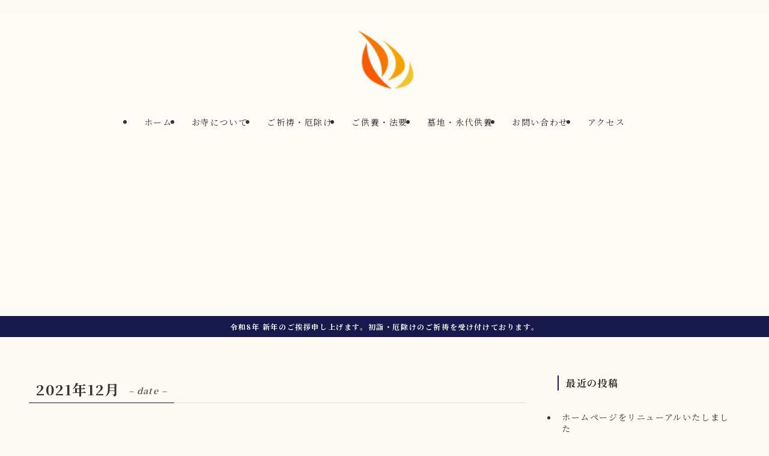

--- FILE ---
content_type: text/html; charset=UTF-8
request_url: https://houtokuji.org/2021/12/
body_size: 17121
content:
<!DOCTYPE html>
<html lang="ja" prefix="og: https://ogp.me/ns#" data-loaded="false" data-scrolled="false" data-spmenu="closed">
<head>
<meta charset="utf-8">
<meta name="format-detection" content="telephone=no">
<meta http-equiv="X-UA-Compatible" content="IE=edge">
<meta name="viewport" content="width=device-width, viewport-fit=cover">

<!-- Search Engine Optimization by Rank Math - https://rankmath.com/ -->
<title>12月 2021 | 「ホッととくするお寺」法徳寺（ほうとくじ）</title>
<meta name="robots" content="follow, noindex"/>
<meta property="og:locale" content="ja_JP" />
<meta property="og:type" content="article" />
<meta property="og:title" content="12月 2021 | 「ホッととくするお寺」法徳寺（ほうとくじ）" />
<meta property="og:url" content="https://houtokuji.org/2021/12/" />
<meta property="og:site_name" content="「ホッととくするお寺」法徳寺（ほうとくじ）" />
<meta property="article:publisher" content="https://www.facebook.com/eikousan.houtokuji" />
<meta name="twitter:card" content="summary_large_image" />
<meta name="twitter:site" content="@ehime_houtokuji" />
<script type="application/ld+json" class="rank-math-schema">{"@context":"https://schema.org","@graph":[{"@type":"Person","@id":"https://houtokuji.org/#person","name":"hakusho","sameAs":["https://www.facebook.com/eikousan.houtokuji","https://twitter.com/ehime_houtokuji"],"image":{"@type":"ImageObject","@id":"https://houtokuji.org/#logo","url":"https://houtokuji.org/wp-content/uploads/2019/09/cropped-Logaster-1-vk-profile-200px.png","contentUrl":"https://houtokuji.org/wp-content/uploads/2019/09/cropped-Logaster-1-vk-profile-200px.png","caption":"hakusho","inLanguage":"ja","width":"195","height":"238"}},{"@type":"WebSite","@id":"https://houtokuji.org/#website","url":"https://houtokuji.org","name":"hakusho","publisher":{"@id":"https://houtokuji.org/#person"},"inLanguage":"ja"},{"@type":"CollectionPage","@id":"https://houtokuji.org/2021/12/#webpage","url":"https://houtokuji.org/2021/12/","name":"12\u6708 2021 | \u300c\u30db\u30c3\u3068\u3068\u304f\u3059\u308b\u304a\u5bfa\u300d\u6cd5\u5fb3\u5bfa\uff08\u307b\u3046\u3068\u304f\u3058\uff09","isPartOf":{"@id":"https://houtokuji.org/#website"},"inLanguage":"ja"}]}</script>
<!-- /Rank Math WordPress SEO プラグイン -->

<link rel='dns-prefetch' href='//www.google.com' />
<link rel='dns-prefetch' href='//www.googletagmanager.com' />
<link rel="alternate" type="application/rss+xml" title="「ホッととくするお寺」法徳寺（ほうとくじ） &raquo; フィード" href="https://houtokuji.org/feed/" />
<link rel="alternate" type="application/rss+xml" title="「ホッととくするお寺」法徳寺（ほうとくじ） &raquo; コメントフィード" href="https://houtokuji.org/comments/feed/" />
<style id='wp-img-auto-sizes-contain-inline-css' type='text/css'>
img:is([sizes=auto i],[sizes^="auto," i]){contain-intrinsic-size:3000px 1500px}
/*# sourceURL=wp-img-auto-sizes-contain-inline-css */
</style>
<style id='wp-block-library-inline-css' type='text/css'>
:root{--wp-block-synced-color:#7a00df;--wp-block-synced-color--rgb:122,0,223;--wp-bound-block-color:var(--wp-block-synced-color);--wp-editor-canvas-background:#ddd;--wp-admin-theme-color:#007cba;--wp-admin-theme-color--rgb:0,124,186;--wp-admin-theme-color-darker-10:#006ba1;--wp-admin-theme-color-darker-10--rgb:0,107,160.5;--wp-admin-theme-color-darker-20:#005a87;--wp-admin-theme-color-darker-20--rgb:0,90,135;--wp-admin-border-width-focus:2px}@media (min-resolution:192dpi){:root{--wp-admin-border-width-focus:1.5px}}.wp-element-button{cursor:pointer}:root .has-very-light-gray-background-color{background-color:#eee}:root .has-very-dark-gray-background-color{background-color:#313131}:root .has-very-light-gray-color{color:#eee}:root .has-very-dark-gray-color{color:#313131}:root .has-vivid-green-cyan-to-vivid-cyan-blue-gradient-background{background:linear-gradient(135deg,#00d084,#0693e3)}:root .has-purple-crush-gradient-background{background:linear-gradient(135deg,#34e2e4,#4721fb 50%,#ab1dfe)}:root .has-hazy-dawn-gradient-background{background:linear-gradient(135deg,#faaca8,#dad0ec)}:root .has-subdued-olive-gradient-background{background:linear-gradient(135deg,#fafae1,#67a671)}:root .has-atomic-cream-gradient-background{background:linear-gradient(135deg,#fdd79a,#004a59)}:root .has-nightshade-gradient-background{background:linear-gradient(135deg,#330968,#31cdcf)}:root .has-midnight-gradient-background{background:linear-gradient(135deg,#020381,#2874fc)}:root{--wp--preset--font-size--normal:16px;--wp--preset--font-size--huge:42px}.has-regular-font-size{font-size:1em}.has-larger-font-size{font-size:2.625em}.has-normal-font-size{font-size:var(--wp--preset--font-size--normal)}.has-huge-font-size{font-size:var(--wp--preset--font-size--huge)}.has-text-align-center{text-align:center}.has-text-align-left{text-align:left}.has-text-align-right{text-align:right}.has-fit-text{white-space:nowrap!important}#end-resizable-editor-section{display:none}.aligncenter{clear:both}.items-justified-left{justify-content:flex-start}.items-justified-center{justify-content:center}.items-justified-right{justify-content:flex-end}.items-justified-space-between{justify-content:space-between}.screen-reader-text{border:0;clip-path:inset(50%);height:1px;margin:-1px;overflow:hidden;padding:0;position:absolute;width:1px;word-wrap:normal!important}.screen-reader-text:focus{background-color:#ddd;clip-path:none;color:#444;display:block;font-size:1em;height:auto;left:5px;line-height:normal;padding:15px 23px 14px;text-decoration:none;top:5px;width:auto;z-index:100000}html :where(.has-border-color){border-style:solid}html :where([style*=border-top-color]){border-top-style:solid}html :where([style*=border-right-color]){border-right-style:solid}html :where([style*=border-bottom-color]){border-bottom-style:solid}html :where([style*=border-left-color]){border-left-style:solid}html :where([style*=border-width]){border-style:solid}html :where([style*=border-top-width]){border-top-style:solid}html :where([style*=border-right-width]){border-right-style:solid}html :where([style*=border-bottom-width]){border-bottom-style:solid}html :where([style*=border-left-width]){border-left-style:solid}html :where(img[class*=wp-image-]){height:auto;max-width:100%}:where(figure){margin:0 0 1em}html :where(.is-position-sticky){--wp-admin--admin-bar--position-offset:var(--wp-admin--admin-bar--height,0px)}@media screen and (max-width:600px){html :where(.is-position-sticky){--wp-admin--admin-bar--position-offset:0px}}

/*# sourceURL=wp-block-library-inline-css */
</style><style id='global-styles-inline-css' type='text/css'>
:root{--wp--preset--aspect-ratio--square: 1;--wp--preset--aspect-ratio--4-3: 4/3;--wp--preset--aspect-ratio--3-4: 3/4;--wp--preset--aspect-ratio--3-2: 3/2;--wp--preset--aspect-ratio--2-3: 2/3;--wp--preset--aspect-ratio--16-9: 16/9;--wp--preset--aspect-ratio--9-16: 9/16;--wp--preset--color--black: #000;--wp--preset--color--cyan-bluish-gray: #abb8c3;--wp--preset--color--white: #fff;--wp--preset--color--pale-pink: #f78da7;--wp--preset--color--vivid-red: #cf2e2e;--wp--preset--color--luminous-vivid-orange: #ff6900;--wp--preset--color--luminous-vivid-amber: #fcb900;--wp--preset--color--light-green-cyan: #7bdcb5;--wp--preset--color--vivid-green-cyan: #00d084;--wp--preset--color--pale-cyan-blue: #8ed1fc;--wp--preset--color--vivid-cyan-blue: #0693e3;--wp--preset--color--vivid-purple: #9b51e0;--wp--preset--color--swl-main: var(--color_main);--wp--preset--color--swl-main-thin: var(--color_main_thin);--wp--preset--color--swl-gray: var(--color_gray);--wp--preset--color--swl-deep-01: var(--color_deep01);--wp--preset--color--swl-deep-02: var(--color_deep02);--wp--preset--color--swl-deep-03: var(--color_deep03);--wp--preset--color--swl-deep-04: var(--color_deep04);--wp--preset--color--swl-pale-01: var(--color_pale01);--wp--preset--color--swl-pale-02: var(--color_pale02);--wp--preset--color--swl-pale-03: var(--color_pale03);--wp--preset--color--swl-pale-04: var(--color_pale04);--wp--preset--gradient--vivid-cyan-blue-to-vivid-purple: linear-gradient(135deg,rgb(6,147,227) 0%,rgb(155,81,224) 100%);--wp--preset--gradient--light-green-cyan-to-vivid-green-cyan: linear-gradient(135deg,rgb(122,220,180) 0%,rgb(0,208,130) 100%);--wp--preset--gradient--luminous-vivid-amber-to-luminous-vivid-orange: linear-gradient(135deg,rgb(252,185,0) 0%,rgb(255,105,0) 100%);--wp--preset--gradient--luminous-vivid-orange-to-vivid-red: linear-gradient(135deg,rgb(255,105,0) 0%,rgb(207,46,46) 100%);--wp--preset--gradient--very-light-gray-to-cyan-bluish-gray: linear-gradient(135deg,rgb(238,238,238) 0%,rgb(169,184,195) 100%);--wp--preset--gradient--cool-to-warm-spectrum: linear-gradient(135deg,rgb(74,234,220) 0%,rgb(151,120,209) 20%,rgb(207,42,186) 40%,rgb(238,44,130) 60%,rgb(251,105,98) 80%,rgb(254,248,76) 100%);--wp--preset--gradient--blush-light-purple: linear-gradient(135deg,rgb(255,206,236) 0%,rgb(152,150,240) 100%);--wp--preset--gradient--blush-bordeaux: linear-gradient(135deg,rgb(254,205,165) 0%,rgb(254,45,45) 50%,rgb(107,0,62) 100%);--wp--preset--gradient--luminous-dusk: linear-gradient(135deg,rgb(255,203,112) 0%,rgb(199,81,192) 50%,rgb(65,88,208) 100%);--wp--preset--gradient--pale-ocean: linear-gradient(135deg,rgb(255,245,203) 0%,rgb(182,227,212) 50%,rgb(51,167,181) 100%);--wp--preset--gradient--electric-grass: linear-gradient(135deg,rgb(202,248,128) 0%,rgb(113,206,126) 100%);--wp--preset--gradient--midnight: linear-gradient(135deg,rgb(2,3,129) 0%,rgb(40,116,252) 100%);--wp--preset--font-size--small: 0.9em;--wp--preset--font-size--medium: 1.1em;--wp--preset--font-size--large: 1.25em;--wp--preset--font-size--x-large: 42px;--wp--preset--font-size--xs: 0.75em;--wp--preset--font-size--huge: 1.6em;--wp--preset--spacing--20: 0.44rem;--wp--preset--spacing--30: 0.67rem;--wp--preset--spacing--40: 1rem;--wp--preset--spacing--50: 1.5rem;--wp--preset--spacing--60: 2.25rem;--wp--preset--spacing--70: 3.38rem;--wp--preset--spacing--80: 5.06rem;--wp--preset--shadow--natural: 6px 6px 9px rgba(0, 0, 0, 0.2);--wp--preset--shadow--deep: 12px 12px 50px rgba(0, 0, 0, 0.4);--wp--preset--shadow--sharp: 6px 6px 0px rgba(0, 0, 0, 0.2);--wp--preset--shadow--outlined: 6px 6px 0px -3px rgb(255, 255, 255), 6px 6px rgb(0, 0, 0);--wp--preset--shadow--crisp: 6px 6px 0px rgb(0, 0, 0);}:where(.is-layout-flex){gap: 0.5em;}:where(.is-layout-grid){gap: 0.5em;}body .is-layout-flex{display: flex;}.is-layout-flex{flex-wrap: wrap;align-items: center;}.is-layout-flex > :is(*, div){margin: 0;}body .is-layout-grid{display: grid;}.is-layout-grid > :is(*, div){margin: 0;}:where(.wp-block-columns.is-layout-flex){gap: 2em;}:where(.wp-block-columns.is-layout-grid){gap: 2em;}:where(.wp-block-post-template.is-layout-flex){gap: 1.25em;}:where(.wp-block-post-template.is-layout-grid){gap: 1.25em;}.has-black-color{color: var(--wp--preset--color--black) !important;}.has-cyan-bluish-gray-color{color: var(--wp--preset--color--cyan-bluish-gray) !important;}.has-white-color{color: var(--wp--preset--color--white) !important;}.has-pale-pink-color{color: var(--wp--preset--color--pale-pink) !important;}.has-vivid-red-color{color: var(--wp--preset--color--vivid-red) !important;}.has-luminous-vivid-orange-color{color: var(--wp--preset--color--luminous-vivid-orange) !important;}.has-luminous-vivid-amber-color{color: var(--wp--preset--color--luminous-vivid-amber) !important;}.has-light-green-cyan-color{color: var(--wp--preset--color--light-green-cyan) !important;}.has-vivid-green-cyan-color{color: var(--wp--preset--color--vivid-green-cyan) !important;}.has-pale-cyan-blue-color{color: var(--wp--preset--color--pale-cyan-blue) !important;}.has-vivid-cyan-blue-color{color: var(--wp--preset--color--vivid-cyan-blue) !important;}.has-vivid-purple-color{color: var(--wp--preset--color--vivid-purple) !important;}.has-black-background-color{background-color: var(--wp--preset--color--black) !important;}.has-cyan-bluish-gray-background-color{background-color: var(--wp--preset--color--cyan-bluish-gray) !important;}.has-white-background-color{background-color: var(--wp--preset--color--white) !important;}.has-pale-pink-background-color{background-color: var(--wp--preset--color--pale-pink) !important;}.has-vivid-red-background-color{background-color: var(--wp--preset--color--vivid-red) !important;}.has-luminous-vivid-orange-background-color{background-color: var(--wp--preset--color--luminous-vivid-orange) !important;}.has-luminous-vivid-amber-background-color{background-color: var(--wp--preset--color--luminous-vivid-amber) !important;}.has-light-green-cyan-background-color{background-color: var(--wp--preset--color--light-green-cyan) !important;}.has-vivid-green-cyan-background-color{background-color: var(--wp--preset--color--vivid-green-cyan) !important;}.has-pale-cyan-blue-background-color{background-color: var(--wp--preset--color--pale-cyan-blue) !important;}.has-vivid-cyan-blue-background-color{background-color: var(--wp--preset--color--vivid-cyan-blue) !important;}.has-vivid-purple-background-color{background-color: var(--wp--preset--color--vivid-purple) !important;}.has-black-border-color{border-color: var(--wp--preset--color--black) !important;}.has-cyan-bluish-gray-border-color{border-color: var(--wp--preset--color--cyan-bluish-gray) !important;}.has-white-border-color{border-color: var(--wp--preset--color--white) !important;}.has-pale-pink-border-color{border-color: var(--wp--preset--color--pale-pink) !important;}.has-vivid-red-border-color{border-color: var(--wp--preset--color--vivid-red) !important;}.has-luminous-vivid-orange-border-color{border-color: var(--wp--preset--color--luminous-vivid-orange) !important;}.has-luminous-vivid-amber-border-color{border-color: var(--wp--preset--color--luminous-vivid-amber) !important;}.has-light-green-cyan-border-color{border-color: var(--wp--preset--color--light-green-cyan) !important;}.has-vivid-green-cyan-border-color{border-color: var(--wp--preset--color--vivid-green-cyan) !important;}.has-pale-cyan-blue-border-color{border-color: var(--wp--preset--color--pale-cyan-blue) !important;}.has-vivid-cyan-blue-border-color{border-color: var(--wp--preset--color--vivid-cyan-blue) !important;}.has-vivid-purple-border-color{border-color: var(--wp--preset--color--vivid-purple) !important;}.has-vivid-cyan-blue-to-vivid-purple-gradient-background{background: var(--wp--preset--gradient--vivid-cyan-blue-to-vivid-purple) !important;}.has-light-green-cyan-to-vivid-green-cyan-gradient-background{background: var(--wp--preset--gradient--light-green-cyan-to-vivid-green-cyan) !important;}.has-luminous-vivid-amber-to-luminous-vivid-orange-gradient-background{background: var(--wp--preset--gradient--luminous-vivid-amber-to-luminous-vivid-orange) !important;}.has-luminous-vivid-orange-to-vivid-red-gradient-background{background: var(--wp--preset--gradient--luminous-vivid-orange-to-vivid-red) !important;}.has-very-light-gray-to-cyan-bluish-gray-gradient-background{background: var(--wp--preset--gradient--very-light-gray-to-cyan-bluish-gray) !important;}.has-cool-to-warm-spectrum-gradient-background{background: var(--wp--preset--gradient--cool-to-warm-spectrum) !important;}.has-blush-light-purple-gradient-background{background: var(--wp--preset--gradient--blush-light-purple) !important;}.has-blush-bordeaux-gradient-background{background: var(--wp--preset--gradient--blush-bordeaux) !important;}.has-luminous-dusk-gradient-background{background: var(--wp--preset--gradient--luminous-dusk) !important;}.has-pale-ocean-gradient-background{background: var(--wp--preset--gradient--pale-ocean) !important;}.has-electric-grass-gradient-background{background: var(--wp--preset--gradient--electric-grass) !important;}.has-midnight-gradient-background{background: var(--wp--preset--gradient--midnight) !important;}.has-small-font-size{font-size: var(--wp--preset--font-size--small) !important;}.has-medium-font-size{font-size: var(--wp--preset--font-size--medium) !important;}.has-large-font-size{font-size: var(--wp--preset--font-size--large) !important;}.has-x-large-font-size{font-size: var(--wp--preset--font-size--x-large) !important;}
/*# sourceURL=global-styles-inline-css */
</style>

<link rel='stylesheet' id='swell-icons-css' href='https://houtokuji.org/wp-content/themes/swell/build/css/swell-icons.css?ver=2.16.0' type='text/css' media='all' />
<link rel='stylesheet' id='main_style-css' href='https://houtokuji.org/wp-content/themes/swell/build/css/main.css?ver=2.16.0' type='text/css' media='all' />
<link rel='stylesheet' id='swell_blocks-css' href='https://houtokuji.org/wp-content/themes/swell/build/css/blocks.css?ver=2.16.0' type='text/css' media='all' />
<style id='swell_custom-inline-css' type='text/css'>
:root{--swl-fz--content:4vw;--swl-letter_spacing:.1em;--swl-font_family:"Noto Serif JP", "Hiragino Mincho ProN", serif;--swl-font_weight:400;--color_main:#17184b;--color_text:#38302e;--color_link:#17184b;--color_htag:#17184b;--color_bg:#fcfaf2;--color_gradient1:#d8ffff;--color_gradient2:#87e7ff;--color_main_thin:rgba(29, 30, 94, 0.05 );--color_main_dark:rgba(17, 18, 56, 1 );--color_list_check:#17184b;--color_list_num:#17184b;--color_list_good:#86dd7b;--color_list_triangle:#f4e03a;--color_list_bad:#f36060;--color_faq_q:#d55656;--color_faq_a:#6599b7;--color_icon_good:#3cd250;--color_icon_good_bg:#ecffe9;--color_icon_bad:#4b73eb;--color_icon_bad_bg:#eafaff;--color_icon_info:#f578b4;--color_icon_info_bg:#fff0fa;--color_icon_announce:#ffa537;--color_icon_announce_bg:#fff5f0;--color_icon_pen:#7a7a7a;--color_icon_pen_bg:#f7f7f7;--color_icon_book:#787364;--color_icon_book_bg:#f8f6ef;--color_icon_point:#ffa639;--color_icon_check:#86d67c;--color_icon_batsu:#f36060;--color_icon_hatena:#5295cc;--color_icon_caution:#f7da38;--color_icon_memo:#84878a;--color_deep01:#e44141;--color_deep02:#3d79d5;--color_deep03:#63a84d;--color_deep04:#f09f4d;--color_pale01:#fff2f0;--color_pale02:#f3f8fd;--color_pale03:#f1f9ee;--color_pale04:#fdf9ee;--color_mark_blue:#b7e3ff;--color_mark_green:#bdf9c3;--color_mark_yellow:#fcf69f;--color_mark_orange:#ffddbc;--border01:solid 1px var(--color_main);--border02:double 4px var(--color_main);--border03:dashed 2px var(--color_border);--border04:solid 4px var(--color_gray);--card_posts_thumb_ratio:56.25%;--list_posts_thumb_ratio:61.805%;--big_posts_thumb_ratio:56.25%;--thumb_posts_thumb_ratio:61.805%;--blogcard_thumb_ratio:56.25%;--color_header_bg:#fcfbf6;--color_header_text:#38302e;--color_footer_bg:#17184b;--color_footer_text:#ffffff;--container_size:1200px;--article_size:900px;--logo_size_sp:48px;--logo_size_pc:100px;--logo_size_pcfix:32px;}.swl-cell-bg[data-icon="doubleCircle"]{--cell-icon-color:#ffc977}.swl-cell-bg[data-icon="circle"]{--cell-icon-color:#94e29c}.swl-cell-bg[data-icon="triangle"]{--cell-icon-color:#eeda2f}.swl-cell-bg[data-icon="close"]{--cell-icon-color:#ec9191}.swl-cell-bg[data-icon="hatena"]{--cell-icon-color:#93c9da}.swl-cell-bg[data-icon="check"]{--cell-icon-color:#94e29c}.swl-cell-bg[data-icon="line"]{--cell-icon-color:#9b9b9b}.cap_box[data-colset="col1"]{--capbox-color:#f59b5f;--capbox-color--bg:#fff8eb}.cap_box[data-colset="col2"]{--capbox-color:#5fb9f5;--capbox-color--bg:#edf5ff}.cap_box[data-colset="col3"]{--capbox-color:#2fcd90;--capbox-color--bg:#eafaf2}.red_{--the-btn-color:#f74a4a;--the-btn-color2:#ffbc49;--the-solid-shadow: rgba(185, 56, 56, 1 )}.blue_{--the-btn-color:#338df4;--the-btn-color2:#35eaff;--the-solid-shadow: rgba(38, 106, 183, 1 )}.green_{--the-btn-color:#62d847;--the-btn-color2:#7bf7bd;--the-solid-shadow: rgba(74, 162, 53, 1 )}.is-style-btn_normal{--the-btn-radius:80px}.is-style-btn_solid{--the-btn-radius:80px}.is-style-btn_shiny{--the-btn-radius:80px}.is-style-btn_line{--the-btn-radius:80px}.post_content blockquote{padding:1.5em 2em 1.5em 3em}.post_content blockquote::before{content:"";display:block;width:5px;height:calc(100% - 3em);top:1.5em;left:1.5em;border-left:solid 1px rgba(180,180,180,.75);border-right:solid 1px rgba(180,180,180,.75);}.mark_blue{background:-webkit-linear-gradient(transparent 64%,var(--color_mark_blue) 0%);background:linear-gradient(transparent 64%,var(--color_mark_blue) 0%)}.mark_green{background:-webkit-linear-gradient(transparent 64%,var(--color_mark_green) 0%);background:linear-gradient(transparent 64%,var(--color_mark_green) 0%)}.mark_yellow{background:-webkit-linear-gradient(transparent 64%,var(--color_mark_yellow) 0%);background:linear-gradient(transparent 64%,var(--color_mark_yellow) 0%)}.mark_orange{background:-webkit-linear-gradient(transparent 64%,var(--color_mark_orange) 0%);background:linear-gradient(transparent 64%,var(--color_mark_orange) 0%)}[class*="is-style-icon_"]{color:#333;border-width:0}[class*="is-style-big_icon_"]{border-width:2px;border-style:solid}[data-col="gray"] .c-balloon__text{background:#f7f7f7;border-color:#ccc}[data-col="gray"] .c-balloon__before{border-right-color:#f7f7f7}[data-col="green"] .c-balloon__text{background:#d1f8c2;border-color:#9ddd93}[data-col="green"] .c-balloon__before{border-right-color:#d1f8c2}[data-col="blue"] .c-balloon__text{background:#e2f6ff;border-color:#93d2f0}[data-col="blue"] .c-balloon__before{border-right-color:#e2f6ff}[data-col="red"] .c-balloon__text{background:#ffebeb;border-color:#f48789}[data-col="red"] .c-balloon__before{border-right-color:#ffebeb}[data-col="yellow"] .c-balloon__text{background:#f9f7d2;border-color:#fbe593}[data-col="yellow"] .c-balloon__before{border-right-color:#f9f7d2}.-type-list2 .p-postList__body::after,.-type-big .p-postList__body::after{content: "READ MORE »";}.c-postThumb__cat{background-color:#17184b;color:#fff;background-image: repeating-linear-gradient(-45deg,rgba(255,255,255,.1),rgba(255,255,255,.1) 6px,transparent 6px,transparent 12px)}.post_content h2:where(:not([class^="swell-block-"]):not(.faq_q):not(.p-postList__title)){background:var(--color_htag);padding:.75em 1em;color:#fff}.post_content h2:where(:not([class^="swell-block-"]):not(.faq_q):not(.p-postList__title))::before{position:absolute;display:block;pointer-events:none;content:"";top:-4px;left:0;width:100%;height:calc(100% + 4px);box-sizing:content-box;border-top:solid 2px var(--color_htag);border-bottom:solid 2px var(--color_htag)}.post_content h3:where(:not([class^="swell-block-"]):not(.faq_q):not(.p-postList__title)){padding:0 .5em .5em}.post_content h3:where(:not([class^="swell-block-"]):not(.faq_q):not(.p-postList__title))::before{content:"";width:100%;height:2px;background: repeating-linear-gradient(90deg, var(--color_htag) 0%, var(--color_htag) 29.3%, rgba(150,150,150,.2) 29.3%, rgba(150,150,150,.2) 100%)}.post_content h4:where(:not([class^="swell-block-"]):not(.faq_q):not(.p-postList__title)){padding:0 0 0 16px;border-left:solid 2px var(--color_htag)}.l-footer__widgetArea{background:#17184b}.l-footer__widgetArea{color:#ffffff}.l-header__bar{color:#fbfaf5;background:#fbfaf5}.l-header__menuBtn{order:1}.l-header__customBtn{order:3}.c-gnav a::after{background:var(--color_main);width:100%;height:2px;transform:scaleX(0)}.p-spHeadMenu .menu-item.-current{border-bottom-color:var(--color_main)}.c-gnav > li:hover > a::after,.c-gnav > .-current > a::after{transform: scaleX(1)}.c-gnav .sub-menu{color:#333;background:#fff}.l-fixHeader::before{opacity:0.9}.c-infoBar{color:#fff;background-color:#17184b}.c-infoBar__text{font-size:3vw}.c-infoBar__btn{background-color:var(--color_main) !important}#before_footer_widget{margin-bottom:0}.c-widget__title.-spmenu{padding:.5em}.c-widget__title.-spmenu::before{content:"";bottom:0;left:0;width:40%;z-index:1;background:var(--color_main)}.c-widget__title.-spmenu::after{content:"";bottom:0;left:0;width:100%;background:var(--color_border)}.c-secTitle{padding:.5em}.c-secTitle::before{content:"";bottom:0;left:0;width:40%;z-index:1;background:var(--color_main)}.c-secTitle::after{content:"";bottom:0;left:0;width:100%;background:var(--color_border)}.p-spMenu{color:#ffffff}.p-spMenu__inner::before{background:#17184b;opacity:0.95}.p-spMenu__overlay{background:#000;opacity:0.5}[class*="page-numbers"]{color:var(--color_main);border: solid 1px var(--color_main)}a{text-decoration: none}.l-topTitleArea.c-filterLayer::before{background-color:#000;opacity:0.5;content:""}@media screen and (min-width: 960px){:root{}}@media screen and (max-width: 959px){:root{}.l-header__logo{order:2;text-align:center}}@media screen and (min-width: 600px){:root{--swl-fz--content:16px;}.c-infoBar__text{font-size:12px}}@media screen and (max-width: 599px){:root{}}@media (min-width: 1108px) {.alignwide{left:-100px;width:calc(100% + 200px);}}@media (max-width: 1108px) {.-sidebar-off .swell-block-fullWide__inner.l-container .alignwide{left:0px;width:100%;}}.l-fixHeader .l-fixHeader__gnav{order:0}[data-scrolled=true] .l-fixHeader[data-ready]{opacity:1;-webkit-transform:translateY(0)!important;transform:translateY(0)!important;visibility:visible}.-body-solid .l-fixHeader{box-shadow:0 2px 4px var(--swl-color_shadow)}.l-fixHeader__inner{align-items:stretch;color:var(--color_header_text);display:flex;padding-bottom:0;padding-top:0;position:relative;z-index:1}.l-fixHeader__logo{align-items:center;display:flex;line-height:1;margin-right:24px;order:0;padding:16px 0}.c-infoBar{overflow:hidden;position:relative;width:100%}.c-infoBar.-bg-stripe:before{background-image:repeating-linear-gradient(-45deg,#fff 0 6px,transparent 6px 12px);content:"";display:block;opacity:.1}.c-infoBar__link{text-decoration:none;z-index:0}.c-infoBar__link,.c-infoBar__text{color:inherit;display:block;position:relative}.c-infoBar__text{font-weight:700;padding:8px 0;z-index:1}.c-infoBar__text.-flow-on{-webkit-animation:flowing_text 12s linear infinite;animation:flowing_text 12s linear infinite;-webkit-animation-duration:12s;animation-duration:12s;text-align:left;-webkit-transform:translateX(100%);transform:translateX(100%);white-space:nowrap}.c-infoBar__text.-flow-off{align-items:center;display:flex;flex-wrap:wrap;justify-content:center;text-align:center}.c-infoBar__btn{border-radius:40px;box-shadow:0 2px 4px var(--swl-color_shadow);color:#fff;display:block;font-size:.95em;line-height:2;margin-left:1em;min-width:1em;padding:0 1em;text-decoration:none;width:auto}@media (min-width:960px){.c-infoBar__text.-flow-on{-webkit-animation-duration:20s;animation-duration:20s}}@media (min-width:1200px){.c-infoBar__text.-flow-on{-webkit-animation-duration:24s;animation-duration:24s}}@media (min-width:1600px){.c-infoBar__text.-flow-on{-webkit-animation-duration:30s;animation-duration:30s}}.l-header__bar{position:relative;width:100%}.l-header__bar .c-catchphrase{color:inherit;font-size:12px;letter-spacing:var(--swl-letter_spacing,.2px);line-height:14px;margin-right:auto;overflow:hidden;padding:4px 0;white-space:nowrap;width:50%}.l-header__bar .c-iconList .c-iconList__link{margin:0;padding:4px 6px}.l-header__barInner{align-items:center;display:flex;justify-content:flex-end}@media (min-width:960px){.-parallel .l-header__inner{display:flex;flex-wrap:wrap;max-width:100%;padding-left:0;padding-right:0}.-parallel .l-header__logo{text-align:center;width:100%}.-parallel .l-header__logo .c-catchphrase{font-size:12px;line-height:1;margin-top:16px}.-parallel .l-header__gnav{width:100%}.-parallel .l-header__gnav .c-gnav{justify-content:center}.-parallel .l-header__gnav .c-gnav>li>a{padding:16px}.-parallel .c-headLogo.-txt,.-parallel .w-header{justify-content:center}.-parallel .w-header{margin-bottom:8px;margin-top:8px}.-parallel-bottom .l-header__inner{padding-top:8px}.-parallel-bottom .l-header__logo{order:1;padding:16px 0}.-parallel-bottom .w-header{order:2}.-parallel-bottom .l-header__gnav{order:3}.-parallel-top .l-header__inner{padding-bottom:8px}.-parallel-top .l-header__gnav{order:1}.-parallel-top .l-header__logo{order:2;padding:16px 0}.-parallel-top .w-header{order:3}.l-header.-parallel .w-header{width:100%}.l-fixHeader.-parallel .l-fixHeader__gnav{margin-left:auto}}.c-submenuToggleBtn:after{content:"";height:100%;left:0;position:absolute;top:0;width:100%;z-index:0}.c-submenuToggleBtn{cursor:pointer;display:block;height:2em;line-height:2;position:absolute;right:8px;text-align:center;top:50%;-webkit-transform:translateY(-50%);transform:translateY(-50%);width:2em;z-index:1}.c-submenuToggleBtn:before{content:"\e910";display:inline-block;font-family:icomoon;font-size:14px;transition:-webkit-transform .25s;transition:transform .25s;transition:transform .25s,-webkit-transform .25s}.c-submenuToggleBtn:after{border:1px solid;opacity:.15;transition:background-color .25s}.c-submenuToggleBtn.is-opened:before{-webkit-transform:rotate(-180deg);transform:rotate(-180deg)}.widget_categories>ul>.cat-item>a,.wp-block-categories-list>li>a{padding-left:1.75em}.c-listMenu a{padding:.75em .5em;position:relative}.c-gnav .sub-menu a:not(:last-child),.c-listMenu a:not(:last-child){padding-right:40px}.c-gnav .sub-menu .sub-menu{box-shadow:none}.c-gnav .sub-menu .sub-menu,.c-listMenu .children,.c-listMenu .sub-menu{height:0;margin:0;opacity:0;overflow:hidden;position:relative;transition:.25s}.c-gnav .sub-menu .sub-menu.is-opened,.c-listMenu .children.is-opened,.c-listMenu .sub-menu.is-opened{height:auto;opacity:1;visibility:visible}.c-gnav .sub-menu .sub-menu a,.c-listMenu .children a,.c-listMenu .sub-menu a{font-size:.9em;padding-left:1.5em}.c-gnav .sub-menu .sub-menu ul a,.c-listMenu .children ul a,.c-listMenu .sub-menu ul a{padding-left:2.25em}@media (min-width:600px){.c-submenuToggleBtn{height:28px;line-height:28px;transition:background-color .25s;width:28px}}@media (min-width:960px){.c-submenuToggleBtn:hover:after{background-color:currentcolor}}:root{--color_content_bg:var(--color_bg);}@media screen and (min-width: 960px){:root{}.c-widget__title.-side{border-left:solid 2px var(--color_main);padding:0em .75em}}@media screen and (max-width: 959px){:root{}.c-widget__title.-side{border-left:solid 2px var(--color_main);padding:0em .75em}}@media screen and (min-width: 600px){:root{}}@media screen and (max-width: 599px){:root{}}.swell-block-fullWide__inner.l-container{--swl-fw_inner_pad:var(--swl-pad_container,0px)}@media (min-width:960px){.-sidebar-on .l-content .alignfull,.-sidebar-on .l-content .alignwide{left:-16px;width:calc(100% + 32px)}.swell-block-fullWide__inner.l-article{--swl-fw_inner_pad:var(--swl-pad_post_content,0px)}.-sidebar-on .swell-block-fullWide__inner .alignwide{left:0;width:100%}.-sidebar-on .swell-block-fullWide__inner .alignfull{left:calc(0px - var(--swl-fw_inner_pad, 0))!important;margin-left:0!important;margin-right:0!important;width:calc(100% + var(--swl-fw_inner_pad, 0)*2)!important}}
/*# sourceURL=swell_custom-inline-css */
</style>
<link rel='stylesheet' id='swell-parts/footer-css' href='https://houtokuji.org/wp-content/themes/swell/build/css/modules/parts/footer.css?ver=2.16.0' type='text/css' media='all' />
<link rel='stylesheet' id='swell-page/archive-css' href='https://houtokuji.org/wp-content/themes/swell/build/css/modules/page/archive.css?ver=2.16.0' type='text/css' media='all' />
<style id='classic-theme-styles-inline-css' type='text/css'>
/*! This file is auto-generated */
.wp-block-button__link{color:#fff;background-color:#32373c;border-radius:9999px;box-shadow:none;text-decoration:none;padding:calc(.667em + 2px) calc(1.333em + 2px);font-size:1.125em}.wp-block-file__button{background:#32373c;color:#fff;text-decoration:none}
/*# sourceURL=/wp-includes/css/classic-themes.min.css */
</style>
<link rel='stylesheet' id='contact-form-7-css' href='https://houtokuji.org/wp-content/plugins/contact-form-7/includes/css/styles.css?ver=6.1.4' type='text/css' media='all' />
<link rel='stylesheet' id='widgetopts-styles-css' href='https://houtokuji.org/wp-content/plugins/widget-options/assets/css/widget-options.css?ver=4.1.3' type='text/css' media='all' />
<link rel='stylesheet' id='word_balloon_user_style-css' href='https://houtokuji.org/wp-content/plugins/word-balloon/css/word_balloon_user.min.css?ver=4.23.1' type='text/css' media='all' />
<link rel='stylesheet' id='word_balloon_skin_talk-css' href='https://houtokuji.org/wp-content/plugins/word-balloon/css/skin/word_balloon_talk.min.css?ver=4.23.1' type='text/css' media='all' />
<link rel='stylesheet' id='word_balloon_inview_style-css' href='https://houtokuji.org/wp-content/plugins/word-balloon/css/word_balloon_inview.min.css?ver=4.23.1' type='text/css' media='all' />
<link rel='stylesheet' id='child_style-css' href='https://houtokuji.org/wp-content/themes/swell_child/style.css?ver=20260101125454' type='text/css' media='all' />

<!-- Site Kit によって追加された Google タグ（gtag.js）スニペット -->
<!-- Google アナリティクス スニペット (Site Kit が追加) -->
<script type="text/javascript" src="https://www.googletagmanager.com/gtag/js?id=G-615GTR9ZTC" id="google_gtagjs-js" async></script>
<script type="text/javascript" id="google_gtagjs-js-after">
/* <![CDATA[ */
window.dataLayer = window.dataLayer || [];function gtag(){dataLayer.push(arguments);}
gtag("set","linker",{"domains":["houtokuji.org"]});
gtag("js", new Date());
gtag("set", "developer_id.dZTNiMT", true);
gtag("config", "G-615GTR9ZTC");
//# sourceURL=google_gtagjs-js-after
/* ]]> */
</script>

<link href="https://fonts.googleapis.com/css?family=Noto+Serif+JP:400,700&#038;display=swap" rel="stylesheet">
<noscript><link href="https://houtokuji.org/wp-content/themes/swell/build/css/noscript.css" rel="stylesheet"></noscript>
<link rel="https://api.w.org/" href="https://houtokuji.org/wp-json/" /><meta name="generator" content="Site Kit by Google 1.170.0" /><meta name="google-site-verification" content="itqH9uO-43tkY6gFi2gf0rDg9QU8B2c3SsISYf7Nd_k"><link rel="icon" href="https://houtokuji.org/wp-content/uploads/2019/09/cropped-Logaster-1-vk-profile-200pxファビコン-32x32.png" sizes="32x32" />
<link rel="icon" href="https://houtokuji.org/wp-content/uploads/2019/09/cropped-Logaster-1-vk-profile-200pxファビコン-192x192.png" sizes="192x192" />
<link rel="apple-touch-icon" href="https://houtokuji.org/wp-content/uploads/2019/09/cropped-Logaster-1-vk-profile-200pxファビコン-180x180.png" />
<meta name="msapplication-TileImage" content="https://houtokuji.org/wp-content/uploads/2019/09/cropped-Logaster-1-vk-profile-200pxファビコン-270x270.png" />

<link rel="stylesheet" href="https://houtokuji.org/wp-content/themes/swell/build/css/print.css" media="print" >
<script async src="https://pagead2.googlesyndication.com/pagead/js/adsbygoogle.js?client=ca-pub-7214131896029636"
     crossorigin="anonymous"></script>
</head>
<body>
<div id="body_wrap" class="archive date wp-theme-swell wp-child-theme-swell_child -index-off -sidebar-on -frame-off" >
<div id="sp_menu" class="p-spMenu -left">
	<div class="p-spMenu__inner">
		<div class="p-spMenu__closeBtn">
			<button class="c-iconBtn -menuBtn c-plainBtn" data-onclick="toggleMenu" aria-label="メニューを閉じる">
				<i class="c-iconBtn__icon icon-close-thin"></i>
			</button>
		</div>
		<div class="p-spMenu__body">
			<div class="c-widget__title -spmenu">
							</div>
			<div class="p-spMenu__nav">
				<ul class="c-spnav c-listMenu"><li class="menu-item menu-item-type-custom menu-item-object-custom menu-item-home menu-item-6655"><a href="https://houtokuji.org/">ホーム</a></li>
<li class="menu-item menu-item-type-post_type menu-item-object-page menu-item-6663"><a href="https://houtokuji.org/engi/">お寺について</a></li>
<li class="menu-item menu-item-type-post_type menu-item-object-page menu-item-has-children menu-item-6661"><a href="https://houtokuji.org/prayers/">ご祈祷・厄除け<button class="c-submenuToggleBtn c-plainBtn" data-onclick="toggleSubmenu" aria-label="サブメニューを開閉する"></button></a>
<ul class="sub-menu">
	<li class="menu-item menu-item-type-post_type menu-item-object-page menu-item-6662"><a href="https://houtokuji.org/prayers/yakuyoke/">厄除け祈願</a></li>
</ul>
</li>
<li class="menu-item menu-item-type-post_type menu-item-object-page menu-item-has-children menu-item-6657"><a href="https://houtokuji.org/kuyo/">ご供養・法要<button class="c-submenuToggleBtn c-plainBtn" data-onclick="toggleSubmenu" aria-label="サブメニューを開閉する"></button></a>
<ul class="sub-menu">
	<li class="menu-item menu-item-type-post_type menu-item-object-page menu-item-6659"><a href="https://houtokuji.org/kuyo/funeral/">ご葬儀</a></li>
	<li class="menu-item menu-item-type-post_type menu-item-object-page menu-item-6658"><a href="https://houtokuji.org/kuyo/houji/">ご法事・年回忌</a></li>
	<li class="menu-item menu-item-type-post_type menu-item-object-page menu-item-6660"><a href="https://houtokuji.org/kuyo/mizuko/">水子供養</a></li>
</ul>
</li>
<li class="menu-item menu-item-type-post_type menu-item-object-page menu-item-6656"><a href="https://houtokuji.org/cemetery/">墓地・永代供養</a></li>
<li class="menu-item menu-item-type-post_type menu-item-object-page menu-item-6664"><a href="https://houtokuji.org/contact-us/">お問い合わせ</a></li>
<li class="menu-item menu-item-type-post_type menu-item-object-page menu-item-6665"><a href="https://houtokuji.org/access/">アクセス</a></li>
</ul>			</div>
					</div>
	</div>
	<div class="p-spMenu__overlay c-overlay" data-onclick="toggleMenu"></div>
</div>
<header id="header" class="l-header -parallel -parallel-bottom" data-spfix="1">
	<div class="l-header__bar pc_">
	<div class="l-header__barInner l-container">
		<ul class="c-iconList">
						<li class="c-iconList__item -rss">
						<a href="https://houtokuji.org/feed/" target="_blank" rel="noopener" class="c-iconList__link u-fz-14 hov-flash" aria-label="rss">
							<i class="c-iconList__icon icon-rss" role="presentation"></i>
						</a>
					</li>
				</ul>
	</div>
</div>
	<div class="l-header__inner l-container">
		<div class="l-header__logo">
			<div class="c-headLogo -img"><a href="https://houtokuji.org/" title="「ホッととくするお寺」法徳寺（ほうとくじ）" class="c-headLogo__link" rel="home"><img width="600" height="160"  src="https://houtokuji.org/wp-content/uploads/2026/01/61fca7a50804016b6877dc7bf6318290.png" alt="「ホッととくするお寺」法徳寺（ほうとくじ）" class="c-headLogo__img" srcset="https://houtokuji.org/wp-content/uploads/2026/01/61fca7a50804016b6877dc7bf6318290.png 600w, https://houtokuji.org/wp-content/uploads/2026/01/61fca7a50804016b6877dc7bf6318290-300x80.png 300w" sizes="(max-width: 959px) 50vw, 800px" decoding="async" loading="eager" ></a></div>							<div class="c-catchphrase u-thin"></div>
					</div>
		<nav id="gnav" class="l-header__gnav c-gnavWrap">
					<ul class="c-gnav">
			<li class="menu-item menu-item-type-custom menu-item-object-custom menu-item-home menu-item-6655"><a href="https://houtokuji.org/"><span class="ttl">ホーム</span></a></li>
<li class="menu-item menu-item-type-post_type menu-item-object-page menu-item-6663"><a href="https://houtokuji.org/engi/"><span class="ttl">お寺について</span></a></li>
<li class="menu-item menu-item-type-post_type menu-item-object-page menu-item-has-children menu-item-6661"><a href="https://houtokuji.org/prayers/"><span class="ttl">ご祈祷・厄除け</span><button class="c-submenuToggleBtn c-plainBtn" data-onclick="toggleSubmenu" aria-label="サブメニューを開閉する"></button></a>
<ul class="sub-menu">
	<li class="menu-item menu-item-type-post_type menu-item-object-page menu-item-6662"><a href="https://houtokuji.org/prayers/yakuyoke/"><span class="ttl">厄除け祈願</span></a></li>
</ul>
</li>
<li class="menu-item menu-item-type-post_type menu-item-object-page menu-item-has-children menu-item-6657"><a href="https://houtokuji.org/kuyo/"><span class="ttl">ご供養・法要</span><button class="c-submenuToggleBtn c-plainBtn" data-onclick="toggleSubmenu" aria-label="サブメニューを開閉する"></button></a>
<ul class="sub-menu">
	<li class="menu-item menu-item-type-post_type menu-item-object-page menu-item-6659"><a href="https://houtokuji.org/kuyo/funeral/"><span class="ttl">ご葬儀</span></a></li>
	<li class="menu-item menu-item-type-post_type menu-item-object-page menu-item-6658"><a href="https://houtokuji.org/kuyo/houji/"><span class="ttl">ご法事・年回忌</span></a></li>
	<li class="menu-item menu-item-type-post_type menu-item-object-page menu-item-6660"><a href="https://houtokuji.org/kuyo/mizuko/"><span class="ttl">水子供養</span></a></li>
</ul>
</li>
<li class="menu-item menu-item-type-post_type menu-item-object-page menu-item-6656"><a href="https://houtokuji.org/cemetery/"><span class="ttl">墓地・永代供養</span></a></li>
<li class="menu-item menu-item-type-post_type menu-item-object-page menu-item-6664"><a href="https://houtokuji.org/contact-us/"><span class="ttl">お問い合わせ</span></a></li>
<li class="menu-item menu-item-type-post_type menu-item-object-page menu-item-6665"><a href="https://houtokuji.org/access/"><span class="ttl">アクセス</span></a></li>
					</ul>
			</nav>
		<div class="l-header__customBtn sp_">
	</div>
<div class="l-header__menuBtn sp_">
	<button class="c-iconBtn -menuBtn c-plainBtn" data-onclick="toggleMenu" aria-label="メニューボタン">
		<i class="c-iconBtn__icon icon-menu-thin"></i>
					<span class="c-iconBtn__label">メニュー</span>
			</button>
</div>
	</div>
	</header>
<div id="fix_header" class="l-fixHeader -parallel -parallel-bottom">
	<div class="l-fixHeader__inner l-container">
		<div class="l-fixHeader__logo">
			<div class="c-headLogo -img"><a href="https://houtokuji.org/" title="「ホッととくするお寺」法徳寺（ほうとくじ）" class="c-headLogo__link" rel="home"><img width="600" height="160"  src="https://houtokuji.org/wp-content/uploads/2026/01/61fca7a50804016b6877dc7bf6318290.png" alt="「ホッととくするお寺」法徳寺（ほうとくじ）" class="c-headLogo__img" srcset="https://houtokuji.org/wp-content/uploads/2026/01/61fca7a50804016b6877dc7bf6318290.png 600w, https://houtokuji.org/wp-content/uploads/2026/01/61fca7a50804016b6877dc7bf6318290-300x80.png 300w" sizes="(max-width: 959px) 50vw, 800px" decoding="async" loading="eager" ></a></div>		</div>
		<div class="l-fixHeader__gnav c-gnavWrap">
					<ul class="c-gnav">
			<li class="menu-item menu-item-type-custom menu-item-object-custom menu-item-home menu-item-6655"><a href="https://houtokuji.org/"><span class="ttl">ホーム</span></a></li>
<li class="menu-item menu-item-type-post_type menu-item-object-page menu-item-6663"><a href="https://houtokuji.org/engi/"><span class="ttl">お寺について</span></a></li>
<li class="menu-item menu-item-type-post_type menu-item-object-page menu-item-has-children menu-item-6661"><a href="https://houtokuji.org/prayers/"><span class="ttl">ご祈祷・厄除け</span><button class="c-submenuToggleBtn c-plainBtn" data-onclick="toggleSubmenu" aria-label="サブメニューを開閉する"></button></a>
<ul class="sub-menu">
	<li class="menu-item menu-item-type-post_type menu-item-object-page menu-item-6662"><a href="https://houtokuji.org/prayers/yakuyoke/"><span class="ttl">厄除け祈願</span></a></li>
</ul>
</li>
<li class="menu-item menu-item-type-post_type menu-item-object-page menu-item-has-children menu-item-6657"><a href="https://houtokuji.org/kuyo/"><span class="ttl">ご供養・法要</span><button class="c-submenuToggleBtn c-plainBtn" data-onclick="toggleSubmenu" aria-label="サブメニューを開閉する"></button></a>
<ul class="sub-menu">
	<li class="menu-item menu-item-type-post_type menu-item-object-page menu-item-6659"><a href="https://houtokuji.org/kuyo/funeral/"><span class="ttl">ご葬儀</span></a></li>
	<li class="menu-item menu-item-type-post_type menu-item-object-page menu-item-6658"><a href="https://houtokuji.org/kuyo/houji/"><span class="ttl">ご法事・年回忌</span></a></li>
	<li class="menu-item menu-item-type-post_type menu-item-object-page menu-item-6660"><a href="https://houtokuji.org/kuyo/mizuko/"><span class="ttl">水子供養</span></a></li>
</ul>
</li>
<li class="menu-item menu-item-type-post_type menu-item-object-page menu-item-6656"><a href="https://houtokuji.org/cemetery/"><span class="ttl">墓地・永代供養</span></a></li>
<li class="menu-item menu-item-type-post_type menu-item-object-page menu-item-6664"><a href="https://houtokuji.org/contact-us/"><span class="ttl">お問い合わせ</span></a></li>
<li class="menu-item menu-item-type-post_type menu-item-object-page menu-item-6665"><a href="https://houtokuji.org/access/"><span class="ttl">アクセス</span></a></li>
					</ul>
			</div>
	</div>
</div>
<div class="c-infoBar -bg-no_effect">
			<span class="c-infoBar__text -flow-off">令和8年 新年のご挨拶申し上げます。初詣・厄除けのご祈祷を受け付けております。</span>
	</div>
<div id="content" class="l-content l-container" >
<main id="main_content" class="l-mainContent l-article">
	<div class="l-mainContent__inner">
		<h1 class="c-pageTitle" data-style="b_bottom"><span class="c-pageTitle__inner">2021年12月<small class="c-pageTitle__subTitle u-fz-14">– date –</small></span></h1>		<div class="p-archiveContent u-mt-40">
			<ul class="p-postList -type-card -pc-col3 -sp-col1"><li class="p-postList__item">
	<a href="https://houtokuji.org/annual-event-2022/" class="p-postList__link">
		<div class="p-postList__thumb c-postThumb">
	<figure class="c-postThumb__figure">
		<img width="1005" height="600"  src="[data-uri]" alt="【令和4年】法徳寺の年中行事について" class="c-postThumb__img u-obf-cover lazyload" sizes="(min-width: 960px) 400px, 100vw" data-src="https://houtokuji.org/wp-content/uploads/2021/12/d5899af91950ff31db9e2e685d271d67.png" data-srcset="https://houtokuji.org/wp-content/uploads/2021/12/d5899af91950ff31db9e2e685d271d67.png 1005w, https://houtokuji.org/wp-content/uploads/2021/12/d5899af91950ff31db9e2e685d271d67-300x179.png 300w, https://houtokuji.org/wp-content/uploads/2021/12/d5899af91950ff31db9e2e685d271d67-768x459.png 768w, https://houtokuji.org/wp-content/uploads/2021/12/d5899af91950ff31db9e2e685d271d67-680x406.png 680w" data-aspectratio="1005/600" ><noscript><img src="https://houtokuji.org/wp-content/uploads/2021/12/d5899af91950ff31db9e2e685d271d67.png" class="c-postThumb__img u-obf-cover" alt=""></noscript>	</figure>
			<span class="c-postThumb__cat icon-folder" data-cat-id="542">これからの行事</span>
	</div>
					<div class="p-postList__body">
				<h2 class="p-postList__title">【令和4年】法徳寺の年中行事について</h2>									<div class="p-postList__excerpt">
						この記事では、令和4年に法徳寺で行う予定の案内です。順次更新していきます。 【令和4年】法徳寺の年中行事 法徳寺の年中行事をお伝えしていきます。 令和4年 法徳寺 年中行事 1月11日（午後2時）　初祈祷会・納経1月20日～31日（午後7時）　寒修行2月3日...					</div>
								<div class="p-postList__meta">
					<div class="p-postList__times c-postTimes u-thin">
	<time class="c-postTimes__posted icon-posted" datetime="2021-12-18" aria-label="公開日">2021-12-18</time></div>
				</div>
			</div>
			</a>
</li>
</ul><div class="c-pagination">
<span class="page-numbers current">1</span></div>
		</div>
	</div>
</main>
<aside id="sidebar" class="l-sidebar">
	<div id="recent-posts-2" class="c-widget widget_recent_entries"><div class="c-widget__title -side">最近の投稿</div><ul>				<li>
					<a href="https://houtokuji.org/news1/">
						ホームページをリニューアルいたしました											</a>
				</li>
							<li>
					<a href="https://houtokuji.org/annual-event-2026/">
						【令和8年】法徳寺の年中行事について											</a>
				</li>
							<li>
					<a href="https://houtokuji.org/annual-event-2025/">
						【令和7年】法徳寺の年中行事について											</a>
				</li>
							<li>
					<a href="https://houtokuji.org/https-houtokuji-org-annual-event-2024/">
						【令和6年】法徳寺の年中行事について											</a>
				</li>
							<li>
					<a href="https://houtokuji.org/https-houtokuji-org-annual-event-2023/">
						【令和5年】法徳寺の年中行事について											</a>
				</li>
			</ul></div><div id="archives-2" class="c-widget c-listMenu widget_archive"><div class="c-widget__title -side">アーカイブ</div>
			<ul>
				<li><a href="https://houtokuji.org/2026/01/">2026年1月<span class="post_count">&nbsp;(1)</span></a></li><li><a href="https://houtokuji.org/2025/12/">2025年12月<span class="post_count">&nbsp;(1)</span></a></li><li><a href="https://houtokuji.org/2024/12/">2024年12月<span class="post_count">&nbsp;(1)</span></a></li><li><a href="https://houtokuji.org/2023/12/">2023年12月<span class="post_count">&nbsp;(1)</span></a></li><li><a href="https://houtokuji.org/2022/12/">2022年12月<span class="post_count">&nbsp;(1)</span></a></li><li><a href="https://houtokuji.org/2022/10/">2022年10月<span class="post_count">&nbsp;(1)</span></a></li><li><a href="https://houtokuji.org/2022/06/">2022年6月<span class="post_count">&nbsp;(4)</span></a></li><li><a href="https://houtokuji.org/2022/05/">2022年5月<span class="post_count">&nbsp;(6)</span></a></li><li><a href="https://houtokuji.org/2022/04/">2022年4月<span class="post_count">&nbsp;(2)</span></a></li><li><a href="https://houtokuji.org/2021/12/">2021年12月<span class="post_count">&nbsp;(1)</span></a></li><li><a href="https://houtokuji.org/2021/08/">2021年8月<span class="post_count">&nbsp;(2)</span></a></li><li><a href="https://houtokuji.org/2021/05/">2021年5月<span class="post_count">&nbsp;(1)</span></a></li><li><a href="https://houtokuji.org/2021/02/">2021年2月<span class="post_count">&nbsp;(1)</span></a></li><li><a href="https://houtokuji.org/2021/01/">2021年1月<span class="post_count">&nbsp;(3)</span></a></li><li><a href="https://houtokuji.org/2020/12/">2020年12月<span class="post_count">&nbsp;(10)</span></a></li><li><a href="https://houtokuji.org/2020/11/">2020年11月<span class="post_count">&nbsp;(7)</span></a></li><li><a href="https://houtokuji.org/2020/10/">2020年10月<span class="post_count">&nbsp;(1)</span></a></li><li><a href="https://houtokuji.org/2020/09/">2020年9月<span class="post_count">&nbsp;(2)</span></a></li><li><a href="https://houtokuji.org/2020/08/">2020年8月<span class="post_count">&nbsp;(1)</span></a></li><li><a href="https://houtokuji.org/2020/07/">2020年7月<span class="post_count">&nbsp;(8)</span></a></li><li><a href="https://houtokuji.org/2020/06/">2020年6月<span class="post_count">&nbsp;(7)</span></a></li><li><a href="https://houtokuji.org/2020/05/">2020年5月<span class="post_count">&nbsp;(16)</span></a></li><li><a href="https://houtokuji.org/2020/04/">2020年4月<span class="post_count">&nbsp;(9)</span></a></li><li><a href="https://houtokuji.org/2020/03/">2020年3月<span class="post_count">&nbsp;(5)</span></a></li><li><a href="https://houtokuji.org/2020/02/">2020年2月<span class="post_count">&nbsp;(14)</span></a></li><li><a href="https://houtokuji.org/2020/01/">2020年1月<span class="post_count">&nbsp;(7)</span></a></li><li><a href="https://houtokuji.org/2019/12/">2019年12月<span class="post_count">&nbsp;(5)</span></a></li><li><a href="https://houtokuji.org/2019/11/">2019年11月<span class="post_count">&nbsp;(3)</span></a></li><li><a href="https://houtokuji.org/2019/10/">2019年10月<span class="post_count">&nbsp;(10)</span></a></li><li><a href="https://houtokuji.org/2019/09/">2019年9月<span class="post_count">&nbsp;(6)</span></a></li><li><a href="https://houtokuji.org/2019/08/">2019年8月<span class="post_count">&nbsp;(2)</span></a></li>			</ul>

			</div></aside>
</div>
<div id="breadcrumb" class="p-breadcrumb"><ol class="p-breadcrumb__list l-container"><li class="p-breadcrumb__item"><a href="https://houtokuji.org/" class="p-breadcrumb__text"><span class="__home icon-home"> トップ</span></a></li><li class="p-breadcrumb__item"><a href="https://houtokuji.org/2021/" class="p-breadcrumb__text"><span>2021年</span></a></li><li class="p-breadcrumb__item"><span class="p-breadcrumb__text">12月</span></li></ol></div><footer id="footer" class="l-footer">
	<div class="l-footer__inner">
	<div class="l-footer__widgetArea">
	<div class="l-container w-footer -col3">
		<div class="w-footer__box"><div id="swell_prof_widget-2" class="c-widget widget_swell_prof_widget"><div class="p-profileBox">
				<figure class="p-profileBox__icon">
			<img width="120" height="120"  src="[data-uri]" alt="" class="p-profileBox__iconImg lazyload" sizes="(max-width: 120px) 100vw, 120px" data-src="https://houtokuji.org/wp-content/uploads/2026/01/61fca7a50804016b6877dc7bf6318290-300x80.png" data-srcset="https://houtokuji.org/wp-content/uploads/2026/01/61fca7a50804016b6877dc7bf6318290-300x80.png 300w, https://houtokuji.org/wp-content/uploads/2026/01/61fca7a50804016b6877dc7bf6318290.png 600w" data-aspectratio="120/120" ><noscript><img src="https://houtokuji.org/wp-content/uploads/2026/01/61fca7a50804016b6877dc7bf6318290-300x80.png" class="p-profileBox__iconImg" alt=""></noscript>		</figure>
		<div class="p-profileBox__name u-fz-m">
		榮厚山 法徳寺	</div>
				<div class="p-profileBox__text">
			〒799-1537<br />
愛媛県今治市宮ヶ崎甲609－1<br />
電話：0898-48-2508							<div class="p-profileBox__btn is-style-btn_normal">
					<a href="https://maps.app.goo.gl/TBk1hrrj9rCB3yCcA" style="background:#666" class="p-profileBox__btnLink">
						Googleマップ					</a>
				</div>
					</div>
		<ul class="c-iconList p-profileBox__iconList">
						<li class="c-iconList__item -rss">
						<a href="https://houtokuji.org/feed/" target="_blank" rel="noopener" class="c-iconList__link u-fz-16 hov-flash" aria-label="rss">
							<i class="c-iconList__icon icon-rss" role="presentation"></i>
						</a>
					</li>
				</ul>
</div>
</div></div><div class="w-footer__box"><div id="nav_menu-2" class="c-widget c-listMenu widget_nav_menu"><div class="menu-%e3%83%95%e3%83%83%e3%82%bf%e3%83%bc%e7%94%a8%e3%83%a1%e3%83%8b%e3%83%a5%e3%83%bc-container"><ul id="menu-%e3%83%95%e3%83%83%e3%82%bf%e3%83%bc%e7%94%a8%e3%83%a1%e3%83%8b%e3%83%a5%e3%83%bc" class="menu"><li id="menu-item-6668" class="menu-item menu-item-type-post_type menu-item-object-page menu-item-6668"><a href="https://houtokuji.org/prayers/">ご祈祷</a></li>
<li id="menu-item-6667" class="menu-item menu-item-type-post_type menu-item-object-page menu-item-6667"><a href="https://houtokuji.org/kuyo/">ご供養</a></li>
<li id="menu-item-6666" class="menu-item menu-item-type-post_type menu-item-object-page menu-item-6666"><a href="https://houtokuji.org/cemetery/">墓地・永代供養</a></li>
<li id="menu-item-6669" class="menu-item menu-item-type-post_type menu-item-object-page menu-item-6669"><a href="https://houtokuji.org/contact-us/">お問い合わせ</a></li>
</ul></div></div></div><div class="w-footer__box"><div id="custom_html-5" class="widget_text c-widget widget_custom_html"><div class="textwidget custom-html-widget"><div class="p-blogParts post_content" data-partsID="6674">
<div class="swell-block-bannerLink"><a href="https://houtokuji.org/prayers/yakuyoke/" class="c-bannerLink" style="background-color:rgba(0, 0, 0, 0.5)"><figure class="c-bannerLink__figure" data-tab-style="height:300"><img decoding="async" width="600" height="400" src="[data-uri]" data-src="https://houtokuji.org/wp-content/uploads/2026/01/7baf634bc9ba81e882354456c66b8605.png" class="c-bannerLink__img wp-image-6679 lazyload" alt="" data-srcset="https://houtokuji.org/wp-content/uploads/2026/01/7baf634bc9ba81e882354456c66b8605.png 600w, https://houtokuji.org/wp-content/uploads/2026/01/7baf634bc9ba81e882354456c66b8605-300x200.png 300w" sizes="(max-width: 600px) 100vw, 600px"  data-aspectratio="600/400"><noscript><img decoding="async" width="600" height="400" src="https://houtokuji.org/wp-content/uploads/2026/01/7baf634bc9ba81e882354456c66b8605.png" class="c-bannerLink__img wp-image-6679" alt="" srcset="https://houtokuji.org/wp-content/uploads/2026/01/7baf634bc9ba81e882354456c66b8605.png 600w, https://houtokuji.org/wp-content/uploads/2026/01/7baf634bc9ba81e882354456c66b8605-300x200.png 300w" sizes="(max-width: 600px) 100vw, 600px" ></noscript></figure><div class="c-bannerLink__text"><div class="c-bannerLink__title"><span class="swl-fz u-fz-xl"><strong>厄除け祈願</strong></span></div><div class="c-bannerLink__description"><span class="swl-fz u-fz-l">令和8年 本厄・前厄・後厄</span></div></div></a></div>
</div>
<div class="p-blogParts post_content" data-partsID="6675">
<div class="swell-block-bannerLink"><a href="https://houtokuji.org/cemetery/" class="c-bannerLink" style="background-color:rgba(0, 0, 0, 0.5)"><figure class="c-bannerLink__figure" data-tab-style="height:300"><img decoding="async" width="600" height="400" src="[data-uri]" data-src="https://houtokuji.org/wp-content/uploads/2026/01/a2696f8f418d71e7ab15c152c615758f.png" class="c-bannerLink__img wp-image-6678 lazyload" alt="" data-srcset="https://houtokuji.org/wp-content/uploads/2026/01/a2696f8f418d71e7ab15c152c615758f.png 600w, https://houtokuji.org/wp-content/uploads/2026/01/a2696f8f418d71e7ab15c152c615758f-300x200.png 300w" sizes="(max-width: 600px) 100vw, 600px"  data-aspectratio="600/400"><noscript><img decoding="async" width="600" height="400" src="https://houtokuji.org/wp-content/uploads/2026/01/a2696f8f418d71e7ab15c152c615758f.png" class="c-bannerLink__img wp-image-6678" alt="" srcset="https://houtokuji.org/wp-content/uploads/2026/01/a2696f8f418d71e7ab15c152c615758f.png 600w, https://houtokuji.org/wp-content/uploads/2026/01/a2696f8f418d71e7ab15c152c615758f-300x200.png 300w" sizes="(max-width: 600px) 100vw, 600px" ></noscript></figure><div class="c-bannerLink__text"><div class="c-bannerLink__title"><span class="swl-fz u-fz-xl"><strong>墓地・永代供養</strong></span></div><div class="c-bannerLink__description"><span class="swl-fz u-fz-l">跡継ぎの不安を安心へ。宗旨宗派不問。</span></div></div></a></div>
</div></div></div></div>	</div>
</div>
		<div class="l-footer__foot">
			<div class="l-container">
			<ul class="c-iconList">
						<li class="c-iconList__item -rss">
						<a href="https://houtokuji.org/feed/" target="_blank" rel="noopener" class="c-iconList__link u-fz-14 hov-flash" aria-label="rss">
							<i class="c-iconList__icon icon-rss" role="presentation"></i>
						</a>
					</li>
				</ul>
			<p class="copyright">
				<span lang="en">&copy;</span>
				2026 日蓮宗榮厚山法徳寺			</p>
					</div>
	</div>
</div>
</footer>
<div class="p-fixBtnWrap">
	
			<button id="pagetop" class="c-fixBtn c-plainBtn hov-bg-main" data-onclick="pageTop" aria-label="ページトップボタン" data-has-text="1">
			<i class="c-fixBtn__icon icon-chevron-up" role="presentation"></i>
							<span class="c-fixBtn__label">上へ</span>
					</button>
	</div>

<div id="search_modal" class="c-modal p-searchModal">
	<div class="c-overlay" data-onclick="toggleSearch"></div>
	<div class="p-searchModal__inner">
		<form role="search" method="get" class="c-searchForm" action="https://houtokuji.org/" role="search">
	<input type="text" value="" name="s" class="c-searchForm__s s" placeholder="検索" aria-label="検索ワード">
	<button type="submit" class="c-searchForm__submit icon-search hov-opacity u-bg-main" value="search" aria-label="検索を実行する"></button>
</form>
		<button class="c-modal__close c-plainBtn" data-onclick="toggleSearch">
			<i class="icon-batsu"></i> 閉じる		</button>
	</div>
</div>
</div><!--/ #all_wrapp-->
<div class="l-scrollObserver" aria-hidden="true"></div><script type="speculationrules">
{"prefetch":[{"source":"document","where":{"and":[{"href_matches":"/*"},{"not":{"href_matches":["/wp-*.php","/wp-admin/*","/wp-content/uploads/*","/wp-content/*","/wp-content/plugins/*","/wp-content/themes/swell_child/*","/wp-content/themes/swell/*","/*\\?(.+)"]}},{"not":{"selector_matches":"a[rel~=\"nofollow\"]"}},{"not":{"selector_matches":".no-prefetch, .no-prefetch a"}}]},"eagerness":"conservative"}]}
</script>
<script type="text/javascript" id="swell_script-js-extra">
/* <![CDATA[ */
var swellVars = {"siteUrl":"https://houtokuji.org/","restUrl":"https://houtokuji.org/wp-json/wp/v2/","ajaxUrl":"https://houtokuji.org/wp-admin/admin-ajax.php","ajaxNonce":"bdb640adc9","isLoggedIn":"","useAjaxAfterPost":"","useAjaxFooter":"","usePvCount":"1","isFixHeadSP":"1","tocListTag":"ol","tocTarget":"h3","tocPrevText":"\u524d\u306e\u30da\u30fc\u30b8\u3078","tocNextText":"\u6b21\u306e\u30da\u30fc\u30b8\u3078","tocCloseText":"\u6298\u308a\u305f\u305f\u3080","tocOpenText":"\u3082\u3063\u3068\u898b\u308b","tocOmitType":"ct","tocOmitNum":"15","tocMinnum":"2","tocAdPosition":"before","offSmoothScroll":"","mvSlideEffect":"fade","mvSlideSpeed":"1500","mvSlideDelay":"5000","mvSlideNum":"1","mvSlideNumSp":"1","psNum":"4","psNumSp":"1.5","psSpeed":"1500","psDelay":"5000"};
//# sourceURL=swell_script-js-extra
/* ]]> */
</script>
<script type="text/javascript" src="https://houtokuji.org/wp-content/themes/swell/build/js/main.min.js?ver=2.16.0" id="swell_script-js"></script>
<script type="text/javascript" src="https://houtokuji.org/wp-includes/js/dist/hooks.min.js?ver=dd5603f07f9220ed27f1" id="wp-hooks-js"></script>
<script type="text/javascript" src="https://houtokuji.org/wp-includes/js/dist/i18n.min.js?ver=c26c3dc7bed366793375" id="wp-i18n-js"></script>
<script type="text/javascript" id="wp-i18n-js-after">
/* <![CDATA[ */
wp.i18n.setLocaleData( { 'text direction\u0004ltr': [ 'ltr' ] } );
//# sourceURL=wp-i18n-js-after
/* ]]> */
</script>
<script type="text/javascript" src="https://houtokuji.org/wp-content/plugins/contact-form-7/includes/swv/js/index.js?ver=6.1.4" id="swv-js"></script>
<script type="text/javascript" id="contact-form-7-js-translations">
/* <![CDATA[ */
( function( domain, translations ) {
	var localeData = translations.locale_data[ domain ] || translations.locale_data.messages;
	localeData[""].domain = domain;
	wp.i18n.setLocaleData( localeData, domain );
} )( "contact-form-7", {"translation-revision-date":"2025-11-30 08:12:23+0000","generator":"GlotPress\/4.0.3","domain":"messages","locale_data":{"messages":{"":{"domain":"messages","plural-forms":"nplurals=1; plural=0;","lang":"ja_JP"},"This contact form is placed in the wrong place.":["\u3053\u306e\u30b3\u30f3\u30bf\u30af\u30c8\u30d5\u30a9\u30fc\u30e0\u306f\u9593\u9055\u3063\u305f\u4f4d\u7f6e\u306b\u7f6e\u304b\u308c\u3066\u3044\u307e\u3059\u3002"],"Error:":["\u30a8\u30e9\u30fc:"]}},"comment":{"reference":"includes\/js\/index.js"}} );
//# sourceURL=contact-form-7-js-translations
/* ]]> */
</script>
<script type="text/javascript" id="contact-form-7-js-before">
/* <![CDATA[ */
var wpcf7 = {
    "api": {
        "root": "https:\/\/houtokuji.org\/wp-json\/",
        "namespace": "contact-form-7\/v1"
    }
};
//# sourceURL=contact-form-7-js-before
/* ]]> */
</script>
<script type="text/javascript" src="https://houtokuji.org/wp-content/plugins/contact-form-7/includes/js/index.js?ver=6.1.4" id="contact-form-7-js"></script>
<script type="text/javascript" src="https://houtokuji.org/wp-content/plugins/word-balloon/js/word_balloon_inview.min.js?ver=4.23.1" id="word_balloon_inview_script-js"></script>
<script type="text/javascript" id="google-invisible-recaptcha-js-before">
/* <![CDATA[ */
var renderInvisibleReCaptcha = function() {

    for (var i = 0; i < document.forms.length; ++i) {
        var form = document.forms[i];
        var holder = form.querySelector('.inv-recaptcha-holder');

        if (null === holder) continue;
		holder.innerHTML = '';

         (function(frm){
			var cf7SubmitElm = frm.querySelector('.wpcf7-submit');
            var holderId = grecaptcha.render(holder,{
                'sitekey': '6Lf_5AkeAAAAAOzVvOaEa8-Iux1C_-KzMmO4Cw-Y', 'size': 'invisible', 'badge' : 'inline',
                'callback' : function (recaptchaToken) {
					if((null !== cf7SubmitElm) && (typeof jQuery != 'undefined')){jQuery(frm).submit();grecaptcha.reset(holderId);return;}
					 HTMLFormElement.prototype.submit.call(frm);
                },
                'expired-callback' : function(){grecaptcha.reset(holderId);}
            });

			if(null !== cf7SubmitElm && (typeof jQuery != 'undefined') ){
				jQuery(cf7SubmitElm).off('click').on('click', function(clickEvt){
					clickEvt.preventDefault();
					grecaptcha.execute(holderId);
				});
			}
			else
			{
				frm.onsubmit = function (evt){evt.preventDefault();grecaptcha.execute(holderId);};
			}


        })(form);
    }
};

//# sourceURL=google-invisible-recaptcha-js-before
/* ]]> */
</script>
<script type="text/javascript" async defer src="https://www.google.com/recaptcha/api.js?onload=renderInvisibleReCaptcha&amp;render=explicit&amp;hl=ja" id="google-invisible-recaptcha-js"></script>
<script type="text/javascript" src="https://houtokuji.org/wp-content/themes/swell/assets/js/plugins/lazysizes.min.js?ver=5.3.1" id="swell_lazysizes-js"></script>
<script type="text/javascript" src="https://houtokuji.org/wp-content/themes/swell/build/js/front/set_fix_header.min.js?ver=2.16.0" id="swell_set_fix_header-js"></script>

<!-- JSON-LD @SWELL -->
<script type="application/ld+json">{"@context": "https://schema.org","@graph": [{"@type":"Organization","@id":"https:\/\/houtokuji.org\/#organization","name":"「ホッととくするお寺」法徳寺（ほうとくじ）","url":"https:\/\/houtokuji.org\/","logo":{"@type":"ImageObject","url":"https:\/\/houtokuji.org\/wp-content\/uploads\/2026\/01\/61fca7a50804016b6877dc7bf6318290.png","width":600,"height":160}},{"@type":"WebSite","@id":"https:\/\/houtokuji.org\/#website","url":"https:\/\/houtokuji.org\/","name":"「ホッととくするお寺」法徳寺（ほうとくじ）"},{"@type":"BreadcrumbList","@id":"https:\/\/houtokuji.org\/#breadcrumb","itemListElement":[{"@type":"ListItem","position":1,"item":{"@id":"https:\/\/houtokuji.org\/2021\/","name":"2021年"}}]}]}</script>
<!-- / JSON-LD @SWELL -->
</body></html>


--- FILE ---
content_type: text/html; charset=utf-8
request_url: https://www.google.com/recaptcha/api2/aframe
body_size: -84
content:
<!DOCTYPE HTML><html><head><meta http-equiv="content-type" content="text/html; charset=UTF-8"></head><body><script nonce="EKO6GS_LZPkPUO6d_UJdqw">/** Anti-fraud and anti-abuse applications only. See google.com/recaptcha */ try{var clients={'sodar':'https://pagead2.googlesyndication.com/pagead/sodar?'};window.addEventListener("message",function(a){try{if(a.source===window.parent){var b=JSON.parse(a.data);var c=clients[b['id']];if(c){var d=document.createElement('img');d.src=c+b['params']+'&rc='+(localStorage.getItem("rc::a")?sessionStorage.getItem("rc::b"):"");window.document.body.appendChild(d);sessionStorage.setItem("rc::e",parseInt(sessionStorage.getItem("rc::e")||0)+1);localStorage.setItem("rc::h",'1769134281471');}}}catch(b){}});window.parent.postMessage("_grecaptcha_ready", "*");}catch(b){}</script></body></html>